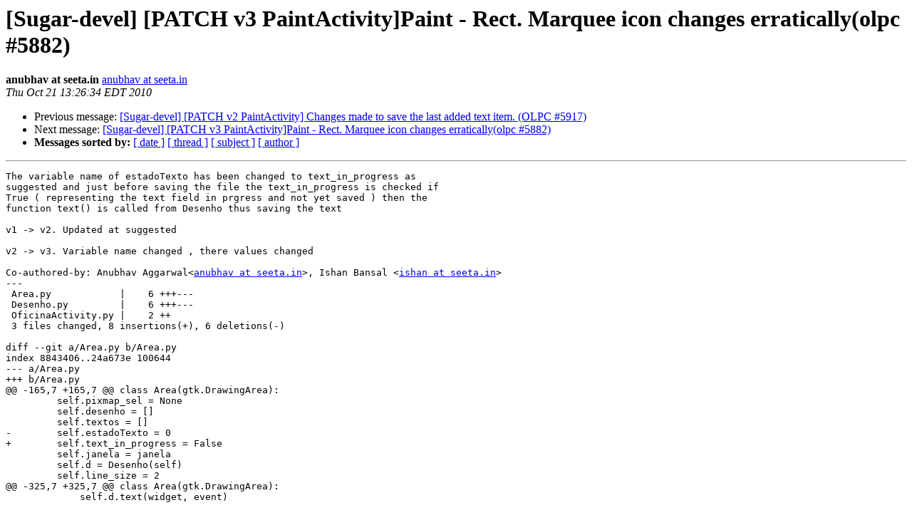

--- FILE ---
content_type: text/html
request_url: http://lists.sugarlabs.org/archive/sugar-devel/2010-October/028152.html
body_size: 2042
content:
<!DOCTYPE HTML PUBLIC "-//W3C//DTD HTML 4.01 Transitional//EN">
<HTML>
 <HEAD>
   <TITLE> [Sugar-devel] [PATCH v3 PaintActivity]Paint - Rect. Marquee icon	changes erratically(olpc #5882)
   </TITLE>
   <LINK REL="Index" HREF="index.html" >
   <LINK REL="made" HREF="mailto:sugar-devel%40lists.sugarlabs.org?Subject=Re%3A%20%5BSugar-devel%5D%20%5BPATCH%20v3%20PaintActivity%5DPaint%20-%20Rect.%20Marquee%20icon%0A%09changes%20erratically%28olpc%20%235882%29&In-Reply-To=%3C4cc077d9.5907df0a.4c84.3b9e%40mx.google.com%3E">
   <META NAME="robots" CONTENT="index,nofollow">
   <style type="text/css">
       pre {
           white-space: pre-wrap;       /* css-2.1, curent FF, Opera, Safari */
           }
   </style>
   <META http-equiv="Content-Type" content="text/html; charset=us-ascii">
   <LINK REL="Previous"  HREF="028109.html">
   <LINK REL="Next"  HREF="028154.html">
 </HEAD>
 <BODY BGCOLOR="#ffffff">
   <H1>[Sugar-devel] [PATCH v3 PaintActivity]Paint - Rect. Marquee icon	changes erratically(olpc #5882)</H1>
    <B>anubhav at seeta.in</B> 
    <A HREF="mailto:sugar-devel%40lists.sugarlabs.org?Subject=Re%3A%20%5BSugar-devel%5D%20%5BPATCH%20v3%20PaintActivity%5DPaint%20-%20Rect.%20Marquee%20icon%0A%09changes%20erratically%28olpc%20%235882%29&In-Reply-To=%3C4cc077d9.5907df0a.4c84.3b9e%40mx.google.com%3E"
       TITLE="[Sugar-devel] [PATCH v3 PaintActivity]Paint - Rect. Marquee icon	changes erratically(olpc #5882)">anubhav at seeta.in
       </A><BR>
    <I>Thu Oct 21 13:26:34 EDT 2010</I>
    <P><UL>
        <LI>Previous message: <A HREF="028109.html">[Sugar-devel] [PATCH v2 PaintActivity] Changes made to save the last added text item. (OLPC #5917)
</A></li>
        <LI>Next message: <A HREF="028154.html">[Sugar-devel] [PATCH v3 PaintActivity]Paint - Rect. Marquee icon changes erratically(olpc #5882)
</A></li>
         <LI> <B>Messages sorted by:</B> 
              <a href="date.html#28152">[ date ]</a>
              <a href="thread.html#28152">[ thread ]</a>
              <a href="subject.html#28152">[ subject ]</a>
              <a href="author.html#28152">[ author ]</a>
         </LI>
       </UL>
    <HR>  
<!--beginarticle-->
<PRE>The variable name of estadoTexto has been changed to text_in_progress as
suggested and just before saving the file the text_in_progress is checked if
True ( representing the text field in prgress and not yet saved ) then the
function text() is called from Desenho thus saving the text

v1 -&gt; v2. Updated at suggested

v2 -&gt; v3. Variable name changed , there values changed

Co-authored-by: Anubhav Aggarwal&lt;<A HREF="http://lists.sugarlabs.org/listinfo/sugar-devel">anubhav at seeta.in</A>&gt;, Ishan Bansal &lt;<A HREF="http://lists.sugarlabs.org/listinfo/sugar-devel">ishan at seeta.in</A>&gt;
---
 Area.py            |    6 +++---
 Desenho.py         |    6 +++---
 OficinaActivity.py |    2 ++
 3 files changed, 8 insertions(+), 6 deletions(-)

diff --git a/Area.py b/Area.py
index 8843406..24a673e 100644
--- a/Area.py
+++ b/Area.py
@@ -165,7 +165,7 @@ class Area(gtk.DrawingArea):
         self.pixmap_sel = None
         self.desenho = []
         self.textos = []
-        self.estadoTexto = 0
+        self.text_in_progress = False
         self.janela = janela
         self.d = Desenho(self)
         self.line_size = 2
@@ -325,7 +325,7 @@ class Area(gtk.DrawingArea):
             self.d.text(widget, event)
 
         # This fixes a bug that made the text viewer get stuck in the canvas
-        elif self.estadoTexto is 1:
+        elif self.text_in_progress == True:
             try:
             # This works for a gtk.Entry
                 text = self.janela.textview.get_text()
@@ -337,7 +337,7 @@ class Area(gtk.DrawingArea):
 
             if text is not None:
                 self.d.text(widget, event)
-            self.estadoTexto = 0
+            self.text_in_progress = False
             self.janela.textview.hide()
 
         self.oldx, self.oldy = coords
diff --git a/Desenho.py b/Desenho.py
index 3be1910..4d42ff3 100644
--- a/Desenho.py
+++ b/Desenho.py
@@ -552,8 +552,8 @@ class Desenho:
 
         &quot;&quot;&quot;
 
-        if widget.estadoTexto == 0:
-            widget.estadoTexto = 1
+        if widget.text_in_progress == False:
+            widget.text_in_progress = True
 
             #widget.janela.fixed.move(widget.janela.textview,
             # int(event.x)+200, int(event.y)+100)
@@ -564,7 +564,7 @@ class Desenho:
             widget.janela.textview.grab_focus()
 
         else:
-            widget.estadoTexto = 0
+            widget.text_in_progress = False
 
             try:
             # This works for a gtk.Entry
diff --git a/OficinaActivity.py b/OficinaActivity.py
index 860d3fe..709322d 100644
--- a/OficinaActivity.py
+++ b/OficinaActivity.py
@@ -169,6 +169,8 @@ class OficinaActivity(activity.Activity):
         width, height = self.area.get_size_request()
 
         logging.debug('writting %s w=%s h=%s' % (file_path, width, height))
+        if self.area.text_in_progress == True:
+            self.area.d.text(self.area, event=None)
 
         self.area.getout()
         pixbuf = gtk.gdk.Pixbuf(gtk.gdk.COLORSPACE_RGB, False, 8,
-- 
1.7.0.4

</PRE>
















































































































<!--endarticle-->
    <HR>
    <P><UL>
        <!--threads-->
	<LI>Previous message: <A HREF="028109.html">[Sugar-devel] [PATCH v2 PaintActivity] Changes made to save the last added text item. (OLPC #5917)
</A></li>
	<LI>Next message: <A HREF="028154.html">[Sugar-devel] [PATCH v3 PaintActivity]Paint - Rect. Marquee icon changes erratically(olpc #5882)
</A></li>
         <LI> <B>Messages sorted by:</B> 
              <a href="date.html#28152">[ date ]</a>
              <a href="thread.html#28152">[ thread ]</a>
              <a href="subject.html#28152">[ subject ]</a>
              <a href="author.html#28152">[ author ]</a>
         </LI>
       </UL>

<hr>
<a href="http://lists.sugarlabs.org/listinfo/sugar-devel">More information about the Sugar-devel
mailing list</a><br>
</body></html>
